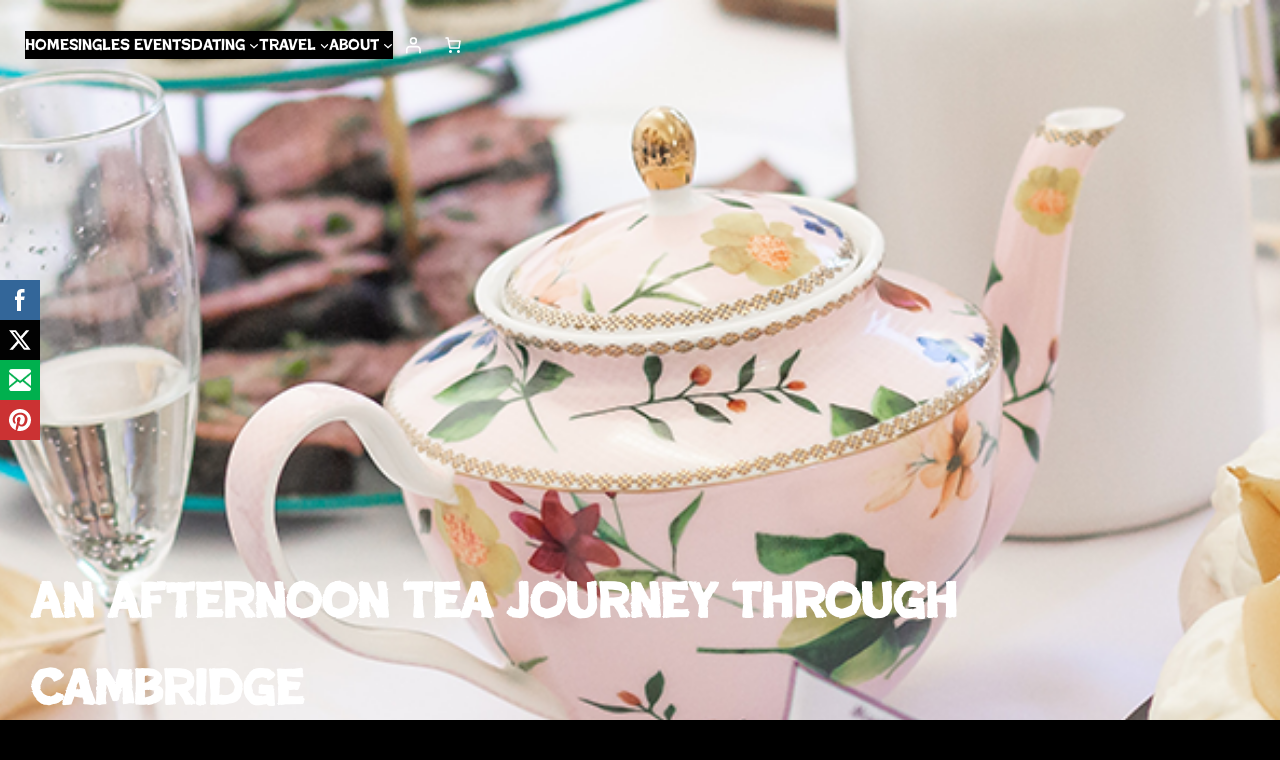

--- FILE ---
content_type: text/html; charset=utf-8
request_url: https://www.google.com/recaptcha/api2/aframe
body_size: 184
content:
<!DOCTYPE HTML><html><head><meta http-equiv="content-type" content="text/html; charset=UTF-8"></head><body><script nonce="3706jqroML9RHX8wXEYbDw">/** Anti-fraud and anti-abuse applications only. See google.com/recaptcha */ try{var clients={'sodar':'https://pagead2.googlesyndication.com/pagead/sodar?'};window.addEventListener("message",function(a){try{if(a.source===window.parent){var b=JSON.parse(a.data);var c=clients[b['id']];if(c){var d=document.createElement('img');d.src=c+b['params']+'&rc='+(localStorage.getItem("rc::a")?sessionStorage.getItem("rc::b"):"");window.document.body.appendChild(d);sessionStorage.setItem("rc::e",parseInt(sessionStorage.getItem("rc::e")||0)+1);localStorage.setItem("rc::h",'1768960416586');}}}catch(b){}});window.parent.postMessage("_grecaptcha_ready", "*");}catch(b){}</script></body></html>

--- FILE ---
content_type: text/css;charset=utf-8
request_url: https://use.typekit.net/wot7isw.css
body_size: 439
content:
/*
 * The Typekit service used to deliver this font or fonts for use on websites
 * is provided by Adobe and is subject to these Terms of Use
 * http://www.adobe.com/products/eulas/tou_typekit. For font license
 * information, see the list below.
 *
 * poster-cut-neue:
 *   - http://typekit.com/eulas/00000000000000007736d7df
 *   - http://typekit.com/eulas/00000000000000007736d7e0
 *
 * © 2009-2026 Adobe Systems Incorporated. All Rights Reserved.
 */
/*{"last_published":"2025-02-20 23:38:19 UTC"}*/

@import url("https://p.typekit.net/p.css?s=1&k=wot7isw&ht=tk&f=50429.50430&a=55903905&app=typekit&e=css");

@font-face {
font-family:"poster-cut-neue";
src:url("https://use.typekit.net/af/a34aa6/00000000000000007736d7df/30/l?primer=7cdcb44be4a7db8877ffa5c0007b8dd865b3bbc383831fe2ea177f62257a9191&fvd=i4&v=3") format("woff2"),url("https://use.typekit.net/af/a34aa6/00000000000000007736d7df/30/d?primer=7cdcb44be4a7db8877ffa5c0007b8dd865b3bbc383831fe2ea177f62257a9191&fvd=i4&v=3") format("woff"),url("https://use.typekit.net/af/a34aa6/00000000000000007736d7df/30/a?primer=7cdcb44be4a7db8877ffa5c0007b8dd865b3bbc383831fe2ea177f62257a9191&fvd=i4&v=3") format("opentype");
font-display:auto;font-style:italic;font-weight:400;font-stretch:normal;
}

@font-face {
font-family:"poster-cut-neue";
src:url("https://use.typekit.net/af/95dbcb/00000000000000007736d7e0/30/l?primer=7cdcb44be4a7db8877ffa5c0007b8dd865b3bbc383831fe2ea177f62257a9191&fvd=n4&v=3") format("woff2"),url("https://use.typekit.net/af/95dbcb/00000000000000007736d7e0/30/d?primer=7cdcb44be4a7db8877ffa5c0007b8dd865b3bbc383831fe2ea177f62257a9191&fvd=n4&v=3") format("woff"),url("https://use.typekit.net/af/95dbcb/00000000000000007736d7e0/30/a?primer=7cdcb44be4a7db8877ffa5c0007b8dd865b3bbc383831fe2ea177f62257a9191&fvd=n4&v=3") format("opentype");
font-display:auto;font-style:normal;font-weight:400;font-stretch:normal;
}

.tk-poster-cut-neue { font-family: "poster-cut-neue",sans-serif; }
